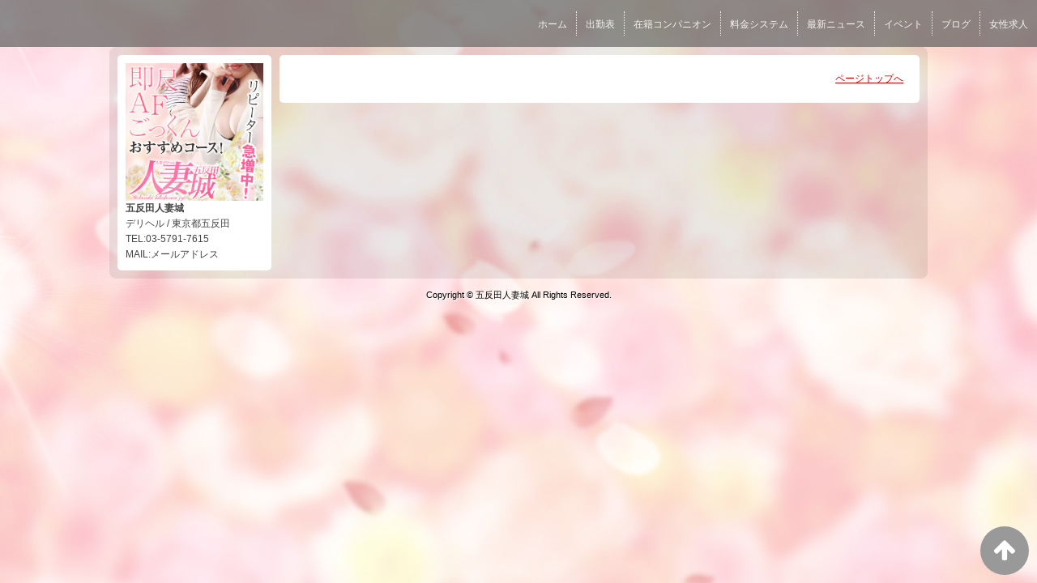

--- FILE ---
content_type: text/html; charset=UTF-8
request_url: https://www.gotanda-hitodumajo.com/top/girls/girldetail/?girl_id=50110968
body_size: 2865
content:
<!DOCTYPE html>
<!--[if lt IE 7 ]><html class="ie ie6" lang="ja"><![endif]-->
<!--[if IE 7 ]><html class="ie ie7" lang="ja"><![endif]-->
<!--[if IE 8 ]><html class="ie ie8" lang="ja"><![endif]-->
<!--[if (gte IE 9)|!(IE)]><!--><html lang="ja"><!--<![endif]-->
  <head>
    <meta charset="utf-8">
    <meta http-equiv="X-UA-Compatible" content="IE=edge,chrome=1">
    <meta name="referrer" content="unsafe-url">
    <!-- <meta name="viewport" content="width=device-width, initial-scale=1, maximum-scale=1, minimum-scale=1"> -->
    <meta name="viewport" content="width=device-width" >
    <script type="text/javascript" src="https://www.gotanda-hitodumajo.com/core/2.6/ip_libs/js/hpb/responsive.noJQuery.js"></script>
    <meta charset="UTF-8" />
    <title>五反田人妻城 | 女の子詳細</title>
    <link rel="shortcut icon" href="https://www.gotanda-hitodumajo.com/favicon.ico">    <meta name="keywords" content="五反田人妻城,ゴタンダヒトヅマジョウ,ごたんだひとづまじょう,優良口コミ掲載店" />
    <meta name="description" content="五反田デリヘルの五反田人妻城は真心のこもったサービスと料金以上に満足と感動を提供致します。全従業員が一丸となり、更なるサービス内容を向上をし、性格も非常に重視しております。ご予約は「03-5791-7615 」までお電話ください。" />
    <meta name="generator" content="ImpressPages CMS" />
<!--    <meta name="viewport" content="user-scalable=no" /> -->
    <link href="https://www.gotanda-hitodumajo.com/core/2.6/ip_themes/theme_d_00/ip_content.css" rel="stylesheet" type="text/css" />
    <link href="https://www.cityheaven.net/css/feesmart.css?pcmode=sp" rel="stylesheet" type="text/css" />
    <link href="https://www.gotanda-hitodumajo.com/core/2.6/ip_themes/theme_d_00/site.css" rel="stylesheet" type="text/css" />
    <link href="https://www.gotanda-hitodumajo.com/core/2.6/ip_themes/theme_d_00/css/base.css" rel="stylesheet" type="text/css" />
    <link href="https://www.gotanda-hitodumajo.com/core/2.6/ip_themes/theme_d_00/css/theme_d.css" rel="stylesheet" type="text/css" />
    <link href="https://www.gotanda-hitodumajo.com/core/2.6/ip_libs/js/photobox/photobox.css" rel="stylesheet" type="text/css" />
    <link href="https://www.gotanda-hitodumajo.com/core/2.6/ip_libs/js/photobox/photobox.ie.css" rel="stylesheet" type="text/css" />
    <link href="https://www.gotanda-hitodumajo.com/core/2.6/ip_themes/theme_d_00/css/page.css" rel="stylesheet" type="text/css" />
    <link href="https://www.gotanda-hitodumajo.com/website/w4052/file/background_css/theme_d_00_background.css" rel="stylesheet" type="text/css" />
    <link href="https://www.gotanda-hitodumajo.com/core/2.6/ip_themes/theme_d_00/css/girldetail.css" rel="stylesheet" type="text/css" />
    <link href="https://maxcdn.bootstrapcdn.com/font-awesome/4.7.0/css/font-awesome.min.css" rel="stylesheet" type="text/css" />
    <link href="https://www.gotanda-hitodumajo.com/core/2.6/ip_plugins/hpbuilder/hpb_gravure/widget/HpbGravure/public/photobox.css" rel="stylesheet" type="text/css" />
    <link href="https://www.gotanda-hitodumajo.com/core/2.6/ip_plugins/hpbuilder/hpb_gravure/widget/HpbGravure/public/photobox.ie.css" rel="stylesheet" type="text/css" />
    <link href="https://www.gotanda-hitodumajo.com/core/2.6/ip_plugins/hpbuilder/hpb_ranking/widget/HpbRanking/public/HpbRanking.css" rel="stylesheet" type="text/css" />
    <link href="https://www.gotanda-hitodumajo.com/core/2.6/ip_plugins/hpbuilder/hpb_slide/widget/HpbSlide/public/HpbSlide.css" rel="stylesheet" type="text/css" />

    <!--[if lt IE 9]>
    <script type="text/javascript" src="https://www.gotanda-hitodumajo.com/core/2.6/ip_themes/theme_d_00/js/html5.js"></script>
    <script type="text/javascript" src="https://www.gotanda-hitodumajo.com/core/2.6/ip_themes/theme_d_00/js/respond.src.js"></script>
    <![endif]-->

    <link rel="canonical" href="https://www.gotanda-hitodumajo.com/top/girls/girldetail/?girl_id=50110968">
    <script type="application/ld+json">
{
  "@context": "http://schema.org",
  "@type": "WebSite",
  "name": "五反田人妻城",
  "url": "http://www.gotanda-hitodumajo.com/"
}
</script>
    <script type="text/javascript" src="https://www.gotanda-hitodumajo.com/core/2.6/ip_libs//js/jquery/jquery.js"></script>
  </head>
  <body>
        <!-- Google Tag Manager (noscript) -->
<noscript><iframe src="https://www.googletagmanager.com/ns.html?id=GTM-N9M3VND"
height="0" width="0" style="display:none;visibility:hidden"></iframe></noscript>
<!-- End Google Tag Manager (noscript) -->

<!-- Google tag (gtag.js) -->
<script async src="https://www.googletagmanager.com/gtag/js?id=G-40SMTVK6V1"></script>
<script>
  window.dataLayer = window.dataLayer || [];
  function gtag(){dataLayer.push(arguments);}
  gtag('js', new Date());

  gtag('config', 'G-40SMTVK6V1');
</script>  <link rel="stylesheet" href="https://maxcdn.bootstrapcdn.com/font-awesome/4.3.0/css/font-awesome.min.css">
  <script type="text/javascript" src="https://www.gotanda-hitodumajo.com/core/2.6/ip_themes/theme_d_00/js/ua.js"></script>
    <link rel="stylesheet" href="https://www.gotanda-hitodumajo.com/core/2.6/ip_themes/theme_d_00/css/menu/sp_menu.css">
      <link rel="stylesheet" href="https://www.gotanda-hitodumajo.com/core/2.6/ip_themes/theme_d_00/css/menu/style_menu2.css">
    <link rel="stylesheet" href="https://www.gotanda-hitodumajo.com/core/2.6/ip_themes/theme_d_00/css/video/common.css">
    <script type="text/javascript" src="https://www.gotanda-hitodumajo.com/core/2.6/ip_themes/theme_d_00/js/menu/2.js"></script>
    <header style="z-index:1;">
      <div class="global_menu">
        <div class="area">
          
<style type='text/css'><!-- .admin_menu_top{ top : 0px; } --></style><div class='menu_wrapper'>
<ul class='menu'>
<li ><a href="https://www.gotanda-hitodumajo.com/top/" class="nav-first">ホーム</a></li>
<li ><a href="https://www.gotanda-hitodumajo.com/top/schedule/" class="nav-first">出勤表</a></li>
<li ><a href="https://www.gotanda-hitodumajo.com/top/girls/" class="nav-first">在籍コンパニオン</a></li>
<li ><a href="https://www.gotanda-hitodumajo.com/top/system/" class="nav-first">料金システム</a></li>
<li ><a href="https://www.gotanda-hitodumajo.com/top/news/" class="nav-first">最新ニュース</a></li>
<li ><a href="https://www.gotanda-hitodumajo.com/top/event/" class="nav-first">イベント</a></li>
<li ><a href="https://www.gotanda-hitodumajo.com/top/blog/" class="nav-first">ブログ</a></li>
<li ><a href="https://www.girlsheaven-job.net/tokyo/ma-67/sa-91/hitodumajo-gotanda/?of=y" class="nav-first">女性求人</a></li>
</ul>
</div>
          <span class="hr"></span>
        </div>
      </div>
    </header>
    <a id="pageTops" style="bottom: -80px;">
    <i class="fa-top fa-arrow-up"></i>
  </a>
  <div style="margin:58px auto 0 auto; max-width:1210px;" id="contents_body">
        <div id="container" class="clearfix">
        <div class="leftbox">
          <div id="gNav" class="box col1">
            <div class="logo">
                            <a href="https://www.gotanda-hitodumajo.com/top/">
              <img class="" src="https://www.gotanda-hitodumajo.com/website/w4052/image/shlg1200002632_20191212190739mb_1DsKM.jpg">
              </a>
                          </div>
              <div class="ex-nav">
              <div id=pc_shopdata class=""><strong>五反田人妻城</strong><br>
デリヘル / 東京都五反田<br>
TEL:03-5791-7615<br>
MAIL:メールアドレス</div>              </div>
            
          </div>
          <div id="ipBlock-theme_d_top_left" class="ipBlock">
</div>
        </div>
        
        <div id="main" class="content box mainbox">
        
                    <p class="pagetop"><a href="#">ページトップへ</a></p>
        </div>
      </div>
          <footer>
<a href="https://www.gotanda-hitodumajo.com/">
        <small class="copyright">Copyright © 五反田人妻城 All Rights Reserved.</small></a>
      </footer>

    
<? #iPad テーマB用フラグを埋め込む ?>
<input type="hidden" id="theme_b_flg" value="1">

<script>
var ip = {
    baseUrl : "https:\/\/www.gotanda-hitodumajo.com\/",
    libraryDir : "core\/2.6\/ip_libs\/",
    themeDir : "core\/2.6\/ip_themes\/",
    moduleDir : "core\/2.6\/ip_cms\/modules\/",
    theme : "theme_d_00",
    zoneName : "top",
    pageId : "85",
    revisionId : "165"};
</script>
                        <script type="text/javascript" src="https://www.gotanda-hitodumajo.com/core/2.6/ip_libs/js/jquery/jquery.js"></script>
                                            <script type="text/javascript" src="https://www.gotanda-hitodumajo.com/core/2.6/ip_themes/theme_d_00/js/jquery.flexslider-min.js"></script>
                                            <script type="text/javascript" src="https://www.gotanda-hitodumajo.com/core/2.6/ip_libs/js/jquery-tools/jquery.tools.form.js"></script>
                                        <script type="text/javascript" src="https://www.gotanda-hitodumajo.com/core/2.6/ip_cms/modules/standard/content_management/public/widgets.js"></script>
                                        <script type="text/javascript" src="https://www.gotanda-hitodumajo.com/tinymceConfig.js"></script>
                                        <script type="text/javascript" src="https://www.gotanda-hitodumajo.com/validatorConfig.js"></script>
                                        <script type="text/javascript" src="https://www.gotanda-hitodumajo.com/core/2.6/ip_themes/theme_d_00/js/common.js"></script>
                                            <script type="text/javascript" src="https://www.gotanda-hitodumajo.com/core/2.6/ip_libs/js/photobox/photobox.js"></script>
                                        <script type="text/javascript" src="https://www.gotanda-hitodumajo.com/core/2.6/ip_cms/modules/developer/inline_management/public/js/previewGirlDetail.js"></script>
                                        <script type="text/javascript" src="https://www.gotanda-hitodumajo.com/core/2.6/ip_libs/js/jquery-tools/jquery.tools.form.js"></script>
                                            <script type="text/javascript" src="https://www.gotanda-hitodumajo.com/core/2.6/ip_cms/modules/community/user/public/ipUser.js"></script>
                                            <script type="text/javascript" src="https://www.gotanda-hitodumajo.com/core/2.6/ip_plugins/hpbuilder/hpb_gravure/widget/HpbGravure/public/gravurePreview.js"></script>
                                        <script type="text/javascript" src="https://www.gotanda-hitodumajo.com/core/2.6/ip_plugins/hpbuilder/hpb_gravure/widget/HpbGravure/public/photobox.js"></script>
                    </div>
</body>
</html>


--- FILE ---
content_type: text/css
request_url: https://www.gotanda-hitodumajo.com/website/w4052/file/background_css/theme_d_00_background.css
body_size: 223
content:
@charset "utf-8";
@media only screen and (max-width:540px){
  body {
background-color:#ffffff;
background-image:url(https://www.gotanda-hitodumajo.com/website/w4052/image/bg_sp_image_name.jpg);
background-position: 50% 0%;
background-repeat: repeat;
  }
}
@media only screen and (min-width:541px){
  body {
background-color:#ffffff;
background-image:url(https://www.gotanda-hitodumajo.com/website/w4052/image/bg_pc_image_name.jpg);
background-position: 50% 0%;
background-repeat: repeat;
  }
}


--- FILE ---
content_type: text/javascript
request_url: https://www.gotanda-hitodumajo.com/core/2.6/ip_themes/theme_d_00/js/jquery.flexslider-min.js
body_size: 2979
content:
/*
 * jQuery FlexSlider v1.8
 * http://flex.madebymufffin.com
 * Copyright 2011, Tyler Smith
 */
(function(a){a.flexslider=function(c,b){var d=c;d.init=function(){d.vars=a.extend({},a.flexslider.defaults,b);d.data("flexslider",true);d.container=a(".slides",d);d.slides=a(".slides > li",d);d.count=d.slides.length;d.animating=false;d.currentSlide=d.vars.slideToStart;d.animatingTo=d.currentSlide;d.atEnd=(d.currentSlide==0)?true:false;d.eventType=("ontouchstart" in document.documentElement)?"touchstart":"click";d.cloneCount=0;d.cloneOffset=0;d.manualPause=false;d.vertical=(d.vars.slideDirection=="vertical");d.prop=(d.vertical)?"top":"marginLeft";d.args={};d.transitions="webkitTransition" in document.body.style;if(d.transitions){d.prop="-webkit-transform"}if(d.vars.controlsContainer!=""){d.controlsContainer=a(d.vars.controlsContainer).eq(a(".slides").index(d.container));d.containerExists=d.controlsContainer.length>0}if(d.vars.manualControls!=""){d.manualControls=a(d.vars.manualControls,((d.containerExists)?d.controlsContainer:d));d.manualExists=d.manualControls.length>0}if(d.vars.randomize){d.slides.sort(function(){return(Math.round(Math.random())-0.5)});d.container.empty().append(d.slides)}if(d.vars.animation.toLowerCase()=="slide"){if(d.transitions){d.setTransition(0)}d.css({overflow:"hidden"});if(d.vars.animationLoop){d.cloneCount=2;d.cloneOffset=1;d.container.append(d.slides.filter(":first").clone().addClass("clone")).prepend(d.slides.filter(":last").clone().addClass("clone"))}d.newSlides=a(".slides > li",d);var m=(-1*(d.currentSlide+d.cloneOffset));if(d.vertical){d.newSlides.css({display:"block",width:"100%","float":"left"});d.container.height((d.count+d.cloneCount)*200+"%").css("position","absolute").width("100%");setTimeout(function(){d.css({position:"relative"}).height(d.slides.filter(":first").height());d.args[d.prop]=(d.transitions)?"translate3d(0,"+m*d.height()+"px,0)":m*d.height()+"px";d.container.css(d.args)},100)}else{d.args[d.prop]=(d.transitions)?"translate3d("+m*d.width()+"px,0,0)":m*d.width()+"px";d.container.width((d.count+d.cloneCount)*200+"%").css(d.args);setTimeout(function(){d.newSlides.width(d.width()).css({"float":"left",display:"block"})},100)}}else{d.transitions=false;d.slides.css({width:"100%","float":"left",marginRight:"-100%"}).eq(d.currentSlide).fadeIn(d.vars.animationDuration)}if(d.vars.controlNav){if(d.manualExists){d.controlNav=d.manualControls}else{var e=a('<ol class="flex-control-nav"></ol>');var s=1;for(var t=0;t<d.count;t++){e.append("<li><a>"+s+"</a></li>");s++}if(d.containerExists){a(d.controlsContainer).append(e);d.controlNav=a(".flex-control-nav li a",d.controlsContainer)}else{d.append(e);d.controlNav=a(".flex-control-nav li a",d)}}d.controlNav.eq(d.currentSlide).addClass("active");d.controlNav.bind(d.eventType,function(i){i.preventDefault();if(!a(this).hasClass("active")){(d.controlNav.index(a(this))>d.currentSlide)?d.direction="next":d.direction="prev";d.flexAnimate(d.controlNav.index(a(this)),d.vars.pauseOnAction)}})}if(d.vars.directionNav){var v=a('<ul class="flex-direction-nav"><li><a class="prev" href="#">'+d.vars.prevText+'</a></li><li><a class="next" href="#">'+d.vars.nextText+"</a></li></ul>");if(d.containerExists){a(d.controlsContainer).append(v);d.directionNav=a(".flex-direction-nav li a",d.controlsContainer)}else{d.append(v);d.directionNav=a(".flex-direction-nav li a",d)}if(!d.vars.animationLoop){if(d.currentSlide==0){d.directionNav.filter(".prev").addClass("disabled")}else{if(d.currentSlide==d.count-1){d.directionNav.filter(".next").addClass("disabled")}}}d.directionNav.bind(d.eventType,function(i){i.preventDefault();var j=(a(this).hasClass("next"))?d.getTarget("next"):d.getTarget("prev");if(d.canAdvance(j)){d.flexAnimate(j,d.vars.pauseOnAction)}})}if(d.vars.keyboardNav&&a("ul.slides").length==1){function h(i){if(d.animating){return}else{if(i.keyCode!=39&&i.keyCode!=37){return}else{if(i.keyCode==39){var j=d.getTarget("next")}else{if(i.keyCode==37){var j=d.getTarget("prev")}}if(d.canAdvance(j)){d.flexAnimate(j,d.vars.pauseOnAction)}}}}a(document).bind("keyup",h)}if(d.vars.mousewheel){d.mousewheelEvent=(/Firefox/i.test(navigator.userAgent))?"DOMMouseScroll":"mousewheel";d.bind(d.mousewheelEvent,function(y){y.preventDefault();y=y?y:window.event;var i=y.detail?y.detail*-1:y.wheelDelta/40,j=(i<0)?d.getTarget("next"):d.getTarget("prev");if(d.canAdvance(j)){d.flexAnimate(j,d.vars.pauseOnAction)}})}if(d.vars.slideshow){if(d.vars.pauseOnHover&&d.vars.slideshow){d.hover(function(){d.pause()},function(){if(!d.manualPause){d.resume()}})}d.animatedSlides=setInterval(d.animateSlides,d.vars.slideshowSpeed)}if(d.vars.pausePlay){var q=a('<div class="flex-pauseplay"><span></span></div>');if(d.containerExists){d.controlsContainer.append(q);d.pausePlay=a(".flex-pauseplay span",d.controlsContainer)}else{d.append(q);d.pausePlay=a(".flex-pauseplay span",d)}var n=(d.vars.slideshow)?"pause":"play";d.pausePlay.addClass(n).text((n=="pause")?d.vars.pauseText:d.vars.playText);d.pausePlay.bind(d.eventType,function(i){i.preventDefault();if(a(this).hasClass("pause")){d.pause();d.manualPause=true}else{d.resume();d.manualPause=false}})}if("ontouchstart" in document.documentElement){var w,u,l,r,o,x,p=false;d.each(function(){if("ontouchstart" in document.documentElement){this.addEventListener("touchstart",g,false)}});function g(i){if(d.animating){i.preventDefault()}else{if(i.touches.length==1){d.pause();r=(d.vertical)?d.height():d.width();x=Number(new Date());l=(d.vertical)?(d.currentSlide+d.cloneOffset)*d.height():(d.currentSlide+d.cloneOffset)*d.width();w=(d.vertical)?i.touches[0].pageY:i.touches[0].pageX;u=(d.vertical)?i.touches[0].pageX:i.touches[0].pageY;d.setTransition(0);this.addEventListener("touchmove",k,false);this.addEventListener("touchend",f,false)}}}function k(i){o=(d.vertical)?w-i.touches[0].pageY:w-i.touches[0].pageX;p=(d.vertical)?(Math.abs(o)<Math.abs(i.touches[0].pageX-u)):(Math.abs(o)<Math.abs(i.touches[0].pageY-u));if(!p){i.preventDefault();if(d.vars.animation=="slide"&&d.transitions){if(!d.vars.animationLoop){o=o/((d.currentSlide==0&&o<0||d.currentSlide==d.count-1&&o>0)?(Math.abs(o)/r+2):1)}d.args[d.prop]=(d.vertical)?"translate3d(0,"+(-l-o)+"px,0)":"translate3d("+(-l-o)+"px,0,0)";d.container.css(d.args)}}}function f(j){d.animating=false;if(d.animatingTo==d.currentSlide&&!p&&!(o==null)){var i=(o>0)?d.getTarget("next"):d.getTarget("prev");if(d.canAdvance(i)&&Number(new Date())-x<550&&Math.abs(o)>20||Math.abs(o)>r/2){d.flexAnimate(i,d.vars.pauseOnAction)}else{d.flexAnimate(d.currentSlide,d.vars.pauseOnAction)}}this.removeEventListener("touchmove",k,false);this.removeEventListener("touchend",f,false);w=null;u=null;o=null;l=null}}if(d.vars.animation.toLowerCase()=="slide"){a(window).resize(function(){if(!d.animating){if(d.vertical){d.height(d.slides.filter(":first").height());d.args[d.prop]=(-1*(d.currentSlide+d.cloneOffset))*d.slides.filter(":first").height()+"px";if(d.transitions){d.setTransition(0);d.args[d.prop]=(d.vertical)?"translate3d(0,"+d.args[d.prop]+",0)":"translate3d("+d.args[d.prop]+",0,0)"}d.container.css(d.args)}else{d.newSlides.width(d.width());d.args[d.prop]=(-1*(d.currentSlide+d.cloneOffset))*d.width()+"px";if(d.transitions){d.setTransition(0);d.args[d.prop]=(d.vertical)?"translate3d(0,"+d.args[d.prop]+",0)":"translate3d("+d.args[d.prop]+",0,0)"}d.container.css(d.args)}}})}d.vars.start(d)};d.flexAnimate=function(g,f){if(!d.animating){d.animating=true;d.animatingTo=g;d.vars.before(d);if(f){d.pause()}if(d.vars.controlNav){d.controlNav.removeClass("active").eq(g).addClass("active")}d.atEnd=(g==0||g==d.count-1)?true:false;if(!d.vars.animationLoop&&d.vars.directionNav){if(g==0){d.directionNav.removeClass("disabled").filter(".prev").addClass("disabled")}else{if(g==d.count-1){d.directionNav.removeClass("disabled").filter(".next").addClass("disabled")}else{d.directionNav.removeClass("disabled")}}}if(!d.vars.animationLoop&&g==d.count-1){d.pause();d.vars.end(d)}if(d.vars.animation.toLowerCase()=="slide"){var e=(d.vertical)?d.slides.filter(":first").height():d.slides.filter(":first").width();if(d.currentSlide==0&&g==d.count-1&&d.vars.animationLoop&&d.direction!="next"){d.slideString="0px"}else{if(d.currentSlide==d.count-1&&g==0&&d.vars.animationLoop&&d.direction!="prev"){d.slideString=(-1*(d.count+1))*e+"px"}else{d.slideString=(-1*(g+d.cloneOffset))*e+"px"}}d.args[d.prop]=d.slideString;if(d.transitions){d.setTransition(d.vars.animationDuration);d.args[d.prop]=(d.vertical)?"translate3d(0,"+d.slideString+",0)":"translate3d("+d.slideString+",0,0)";d.container.css(d.args).one("webkitTransitionEnd transitionend",function(){d.wrapup(e)})}else{d.container.animate(d.args,d.vars.animationDuration,function(){d.wrapup(e)})}}else{d.slides.eq(d.currentSlide).fadeOut(d.vars.animationDuration);d.slides.eq(g).fadeIn(d.vars.animationDuration,function(){d.wrapup()})}}};d.wrapup=function(e){if(d.vars.animation=="slide"){if(d.currentSlide==0&&d.animatingTo==d.count-1&&d.vars.animationLoop){d.args[d.prop]=(-1*d.count)*e+"px";if(d.transitions){d.setTransition(0);d.args[d.prop]=(d.vertical)?"translate3d(0,"+d.args[d.prop]+",0)":"translate3d("+d.args[d.prop]+",0,0)"}d.container.css(d.args)}else{if(d.currentSlide==d.count-1&&d.animatingTo==0&&d.vars.animationLoop){d.args[d.prop]=-1*e+"px";if(d.transitions){d.setTransition(0);d.args[d.prop]=(d.vertical)?"translate3d(0,"+d.args[d.prop]+",0)":"translate3d("+d.args[d.prop]+",0,0)"}d.container.css(d.args)}}}d.animating=false;d.currentSlide=d.animatingTo;d.vars.after(d)};d.animateSlides=function(){if(!d.animating){d.flexAnimate(d.getTarget("next"))}};d.pause=function(){clearInterval(d.animatedSlides);if(d.vars.pausePlay){d.pausePlay.removeClass("pause").addClass("play").text(d.vars.playText)}};d.resume=function(){d.animatedSlides=setInterval(d.animateSlides,d.vars.slideshowSpeed);if(d.vars.pausePlay){d.pausePlay.removeClass("play").addClass("pause").text(d.vars.pauseText)}};d.canAdvance=function(e){if(!d.vars.animationLoop&&d.atEnd){if(d.currentSlide==0&&e==d.count-1&&d.direction!="next"){return false}else{if(d.currentSlide==d.count-1&&e==0&&d.direction=="next"){return false}else{return true}}}else{return true}};d.getTarget=function(e){d.direction=e;if(e=="next"){return(d.currentSlide==d.count-1)?0:d.currentSlide+1}else{return(d.currentSlide==0)?d.count-1:d.currentSlide-1}};d.setTransition=function(e){d.container.css({"-webkit-transition-duration":(e/1000)+"s"})};d.init()};a.flexslider.defaults={animation:"fade",slideDirection:"horizontal",slideshow:true,slideshowSpeed:7000,animationDuration:600,directionNav:true,controlNav:true,keyboardNav:true,mousewheel:false,prevText:"Previous",nextText:"Next",pausePlay:false,pauseText:"Pause",playText:"Play",randomize:false,slideToStart:0,animationLoop:true,pauseOnAction:true,pauseOnHover:false,controlsContainer:"",manualControls:"",start:function(){},before:function(){},after:function(){},end:function(){}};a.fn.flexslider=function(b){return this.each(function(){if(a(this).find(".slides li").length==1){a(this).find(".slides li").fadeIn(400)}else{if(a(this).data("flexslider")!=true){new a.flexslider(a(this),b)}}})}})(jQuery);